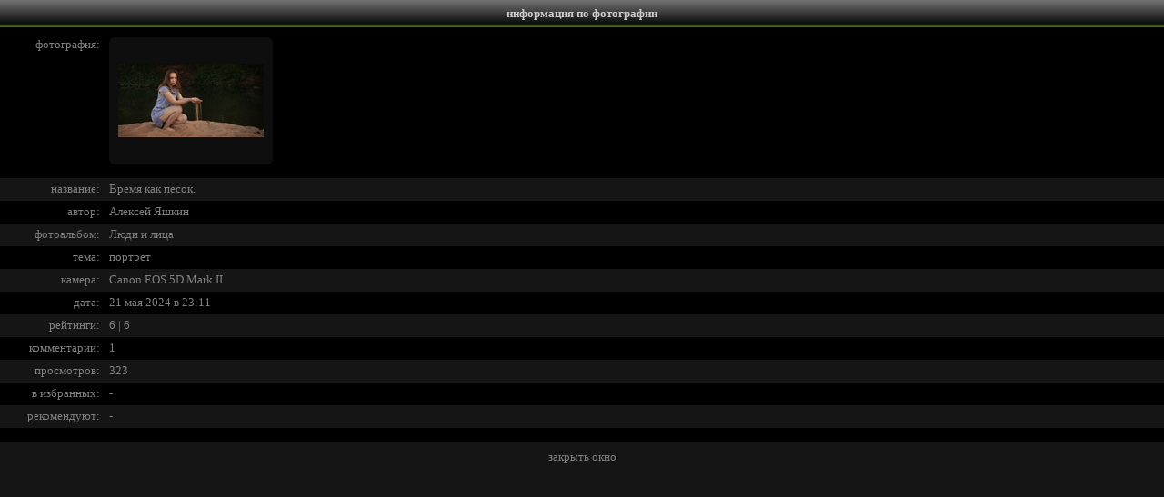

--- FILE ---
content_type: text/html; charset=utf-8
request_url: https://www.lifeisphoto.ru/photoinfo.aspx?id=2117944
body_size: 1768
content:


<!DOCTYPE HTML PUBLIC "-//W3C//DTD HTML 4.0 Transitional//EN">
<html xmlns="http://www.w3.org/1999/xhtml" >
<head><title>
	Фото жизнь - информация по фотографии
</title><link href="css.ashx" type="text/css" rel="stylesheet" /></head>
<body style="background-color: #151515; color: #808080; margin: 0px; overflow: auto; font-size: 0px">
 <form name="form1" method="post" action="photoinfo.aspx?id=2117944" id="form1">
<div>
<input type="hidden" name="__VIEWSTATE" id="__VIEWSTATE" value="/wEPDwULLTEzNzg2OTIwNzJkZJWQywt84xpzzem37r+XuF651xZA" />
</div>

    <div style="font-size: 10pt; color: black; font-family: Verdana; text-align: justify;">
<table width="100%" cellpadding="0" cellspacing="0" bgcolor="#000000" style="font-size: 10pt; font-family: Verdana">
  <tr align="center" valign="middle" bgcolor="#000000" style="font-weight: bold; color: white" class="HeaderTitle">
    <td height="30px"><span class="HeaderText">информация по фотографии</span></td></tr>
</table>
        <div id="Panel1" style="width:100%;background-color: #000000">
	
          <table width="100%" border="0" cellspacing="0" cellpadding="0" style="font-size: 10pt; color: #808080; font-family: verdana">
            <tr>
                <td style="text-align: right; width: 110px; height: 166px;" valign="top">
                    <span style="font-size: 10px"><br /></span>фотография:
                </td>
                <td style="width: 10px; height: 166px;">&nbsp;</td>
                <td style="height: 166px" valign="top"><span style="font-size: 10px"><br /></span>
                    <table cellpadding='0' cellspacing='0' width='180px' height='140px' style='background-image: url(siteimg/PhotoPrewiev/BG.png)'><tr><td align='center'><img border='0' src='http://photos.lifeisphoto.ru/211/1/2117944.jpg' /></td></tr></table>
                </td>
            </tr>
            <tr style="background-color: #151515;">
              <td style="text-align: right; width: 110px; height: 25px;">название:</td>
              <td style="width: 10px; height: 25px;">&nbsp;</td>
              <td style="height: 25px" align="left"><span id="PhotoNameLabel">Время как песок.</span></td>
            </tr>
            <tr>
              <td style="text-align: right; width: 110px; height: 25px;">автор:</td>
              <td style="width: 10px; height: 25px;">&nbsp;</td>
              <td style="height: 25px" align="left"><span id="PhotoAuthorLabel"><a href='/Alex1959' class='link1' target='_blank'>Алексей Яшкин</a></span></td>
            </tr>
            <tr style="background-color: #151515;">
              <td style="text-align: right; width: 110px; height: 25px;">фотоальбом:</td>
              <td style="width: 10px; height: 25px;">&nbsp;</td>
              <td style="height: 25px" align="left"><span id="PhotoAlbumLabel"><a href='album.aspx?id=61169' class='link1' target='_blank'>Люди и лица</a></span></td>
            </tr>
            <tr>
              <td style="text-align: right; width: 110px; height: 25px;">тема:</td>
              <td style="width: 10px; height: 25px;">&nbsp;</td>
              <td style="height: 25px" align="left"><span id="PhotoThemeLebel"><a href='theme.aspx?id=4' class='link1' target='_blank'>портрет</a></span></td>
            </tr>
            <tr style="background-color: #151515;">
              <td style="text-align: right; width: 110px; height: 24px;">камера:</td>
              <td style="width: 10px; height: 25px;">&nbsp;</td>
              <td style="height: 25px" align="left"><span id="PhotoCamLabel"><a class='link1' target='_blank' href='search.aspx?select=2&phrase=Canon+EOS+5D+Mark+II'>Canon EOS 5D Mark II</a></span></td>
            </tr>
            <tr>
              <td style="text-align: right; width: 110px; height: 25px;">дата:</td>
              <td style="width: 10px; height: 25px;">&nbsp;</td>
              <td style="height: 25px" align="left"><span id="PhotoDateLabel"><a href='search.aspx?select=3&phrase=21.05.2024' class='link1' target='_blank'>21 мая 2024 в 23:11</a></span></td>
            </tr>
            <tr style="background-color: #151515;">
              <td style="text-align: right; width: 110px; height: 25px;">рейтинги:</td>
              <td style="width: 10px; height: 25px;">&nbsp;</td>
              <td style="height: 25px" align="left"><span id="PhotoPointLabel">6 | 6</span></td>
            </tr>
            <tr>
              <td style="text-align: right; width: 110px; height: 25px;">комментарии:</td>
              <td style="width: 10px; height: 25px;">&nbsp;</td>
              <td style="height: 25px" align="left"><span id="PhotoCommentsLabel">1</span></td>
            </tr>
            <tr style="background-color: #151515;">
              <td style="text-align: right; width: 110px; height: 25px;">просмотров:</td>
              <td style="width: 10px; height: 25px;">&nbsp;</td>
              <td style="height: 25px" align="left"><span id="PhotoVisitsLabel">323</span></td>
            </tr>
            <tr>
              <td style="text-align: right; width: 110px; height: 25px;">в избранных:</td>
              <td style="width: 10px; height: 25px;">&nbsp;</td>
              <td style="height: 25px" align="left"><span id="FavLabel">-</span></td>
            </tr>
            <tr style="background-color: #151515;">
              <td style="text-align: right; width: 110px; height: 25px;">рекомендуют:</td>
              <td style="width: 10px; height: 25px;">&nbsp;</td>
              <td style="height: 25px" align="left"><span id="RecomLabel">-</span></td>
            </tr>
            <tr>
              <td style="text-align: right; width: 110px; height: 15px;">&nbsp;</td>
              <td style="width: 10px; height: 15px;">&nbsp;</td>
              <td style="height: 15px">&nbsp;</td>
            </tr>
          </table>
          
</div>
        
      
       <span style="font-size:7px"><br /></span>
       <center><a href="javascript: self.close()" class="link1">закрыть окно</a></center>
       <span style="font-size:7px"><br /></span>
     </div>
    </form>
</body>
</html>

